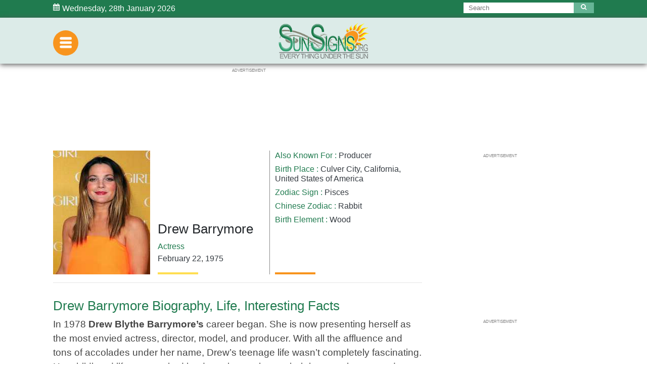

--- FILE ---
content_type: text/html; charset=utf-8
request_url: https://www.google.com/recaptcha/api2/aframe
body_size: 271
content:
<!DOCTYPE HTML><html><head><meta http-equiv="content-type" content="text/html; charset=UTF-8"></head><body><script nonce="PX7nqIEtxPSRGKgVfU3_6Q">/** Anti-fraud and anti-abuse applications only. See google.com/recaptcha */ try{var clients={'sodar':'https://pagead2.googlesyndication.com/pagead/sodar?'};window.addEventListener("message",function(a){try{if(a.source===window.parent){var b=JSON.parse(a.data);var c=clients[b['id']];if(c){var d=document.createElement('img');d.src=c+b['params']+'&rc='+(localStorage.getItem("rc::a")?sessionStorage.getItem("rc::b"):"");window.document.body.appendChild(d);sessionStorage.setItem("rc::e",parseInt(sessionStorage.getItem("rc::e")||0)+1);localStorage.setItem("rc::h",'1769645914584');}}}catch(b){}});window.parent.postMessage("_grecaptcha_ready", "*");}catch(b){}</script></body></html>

--- FILE ---
content_type: application/javascript; charset=utf-8
request_url: https://fundingchoicesmessages.google.com/f/AGSKWxV2DKTGzCiAyzg9uezlFM3SX9q9ZFYxQekc-06_CDBikJcXgDqss04t2Rbzz3IGStIRM4Yy4DDpeKN6FWyEYarMM1YN1EBm5OUwBzWU9Mb-rmcdcbH3vkXcv9jws1FHIhRl_3ov4fQme-Ba8sHFv43OPWT0gUu6lCupcBrjj3V6RD-WoReoDwB6_0IY/_/textadrotate._web_ad_-native-ad./ad.mason?/adiframe1.
body_size: -1284
content:
window['028d4ef4-ecc2-4dc0-a7fc-906fd42b5f1c'] = true;